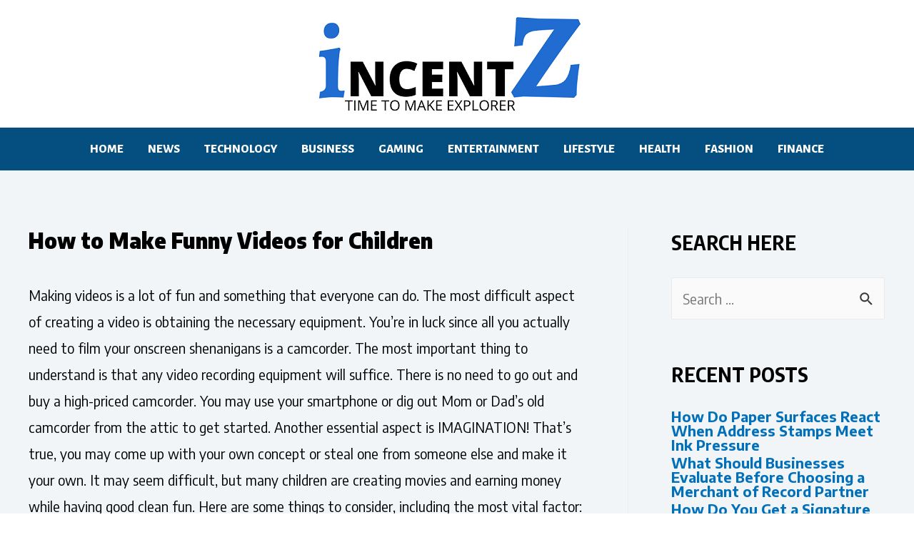

--- FILE ---
content_type: text/plain
request_url: https://www.google-analytics.com/j/collect?v=1&_v=j102&a=480758553&t=pageview&_s=1&dl=https%3A%2F%2Fincentz.com%2Fhow-to-make-funny-videos-for-children%2F&ul=en-us%40posix&dt=How%20to%20Make%20Funny%20Videos%20for%20Children&sr=1280x720&vp=1280x720&_u=IEBAAEABAAAAACAAI~&jid=1291207833&gjid=370626188&cid=78541091.1769390424&tid=UA-146421528-1&_gid=344520941.1769390424&_r=1&_slc=1&z=910980117
body_size: -449
content:
2,cG-758WB2PVWC